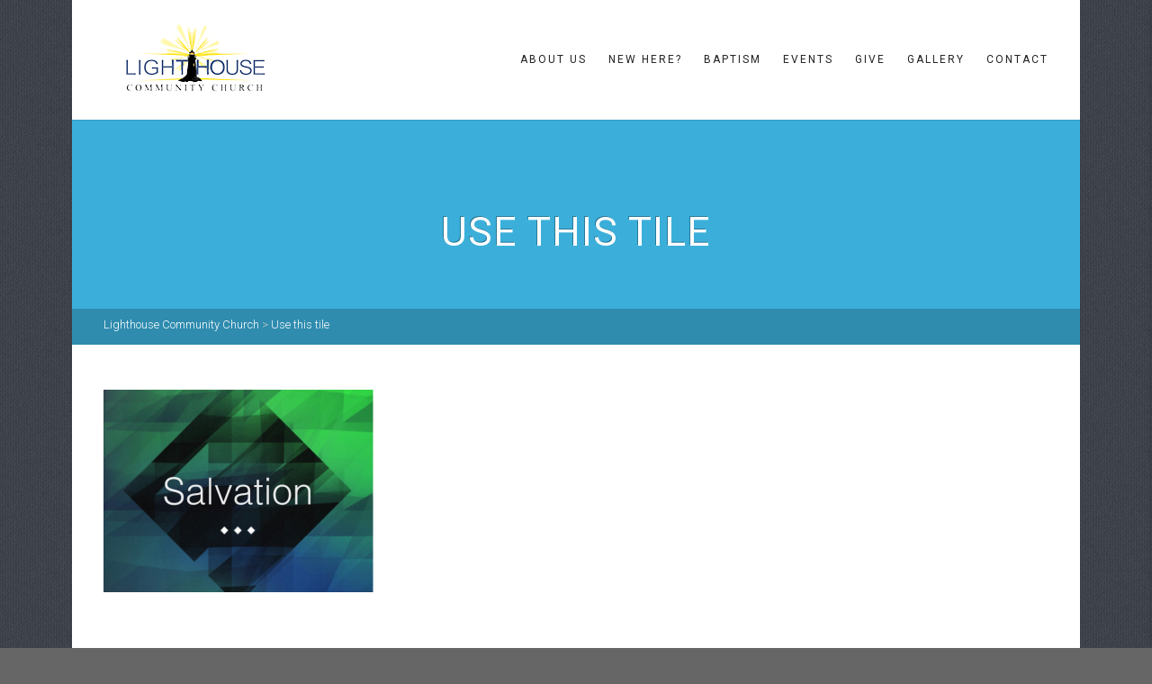

--- FILE ---
content_type: text/html; charset=UTF-8
request_url: https://lhccw.org/light-house-community-church-windsor-ny/use-this-tile/
body_size: 11524
content:
<!DOCTYPE html>
<!--// OPEN HTML //-->
<html lang="en-US" class="no-js">
    <head>
                <!--// SITE META //-->
        <meta charset="UTF-8" />
        <!-- Mobile Specific Metas
        ================================================== -->
                            <meta name="viewport" content="width=device-width, user-scalable=no, initial-scale=1.0, minimum-scale=1.0, maximum-scale=1.0">
                        <meta name="format-detection" content="telephone=no">
                <!--// PINGBACK & FAVICON //-->
        <link rel="pingback" href="https://lhccw.org/xmlrpc.php" />
    	<link rel="shortcut icon" href="https://lhccw.org/wp-content/uploads/2016/03/cropped-WFMClogo-copy.png" />        	<link rel="apple-touch-icon-precomposed" href="https://lhccw.org/wp-content/themes/AdoreChurch/assets/images/apple-iphone.png">        	<link rel="apple-touch-icon-precomposed" sizes="114x114" href="https://lhccw.org/wp-content/themes/AdoreChurch/assets/images/apple-iphone-retina.png">        	<link rel="apple-touch-icon-precomposed" sizes="72x72" href="https://lhccw.org/wp-content/themes/AdoreChurch/assets/images/apple-ipad.png">        	<link rel="apple-touch-icon-precomposed" sizes="144x144" href="https://lhccw.org/wp-content/themes/AdoreChurch/assets/images/apple-ipad-retina.png">        <meta name='robots' content='index, follow, max-image-preview:large, max-snippet:-1, max-video-preview:-1' />
	<style>img:is([sizes="auto" i], [sizes^="auto," i]) { contain-intrinsic-size: 3000px 1500px }</style>
	
	<!-- This site is optimized with the Yoast SEO plugin v20.12 - https://yoast.com/wordpress/plugins/seo/ -->
	<title>Use this tile - Lighthouse Community Church</title><link rel="preload" as="style" href="https://fonts.googleapis.com/css?family=Roboto%3A400%2C700%2C300&#038;display=swap" /><link rel="stylesheet" href="https://fonts.googleapis.com/css?family=Roboto%3A400%2C700%2C300&#038;display=swap" media="print" onload="this.media='all'" /><noscript><link rel="stylesheet" href="https://fonts.googleapis.com/css?family=Roboto%3A400%2C700%2C300&#038;display=swap" /></noscript>
	<link rel="canonical" href="https://lhccw.org/light-house-community-church-windsor-ny/use-this-tile/" />
	<meta property="og:locale" content="en_US" />
	<meta property="og:type" content="article" />
	<meta property="og:title" content="Use this tile - Lighthouse Community Church" />
	<meta property="og:url" content="https://lhccw.org/light-house-community-church-windsor-ny/use-this-tile/" />
	<meta property="og:site_name" content="Lighthouse Community Church" />
	<meta property="og:image" content="https://lhccw.org/light-house-community-church-windsor-ny/use-this-tile" />
	<meta property="og:image:width" content="609" />
	<meta property="og:image:height" content="456" />
	<meta property="og:image:type" content="image/png" />
	<meta name="twitter:card" content="summary_large_image" />
	<script type="application/ld+json" class="yoast-schema-graph">{"@context":"https://schema.org","@graph":[{"@type":"WebPage","@id":"https://lhccw.org/light-house-community-church-windsor-ny/use-this-tile/","url":"https://lhccw.org/light-house-community-church-windsor-ny/use-this-tile/","name":"Use this tile - Lighthouse Community Church","isPartOf":{"@id":"https://lhccw.org/#website"},"primaryImageOfPage":{"@id":"https://lhccw.org/light-house-community-church-windsor-ny/use-this-tile/#primaryimage"},"image":{"@id":"https://lhccw.org/light-house-community-church-windsor-ny/use-this-tile/#primaryimage"},"thumbnailUrl":"https://lhccw.org/wp-content/uploads/2015/01/Use-this-tile.png","datePublished":"2015-10-14T14:12:39+00:00","dateModified":"2015-10-14T14:12:39+00:00","breadcrumb":{"@id":"https://lhccw.org/light-house-community-church-windsor-ny/use-this-tile/#breadcrumb"},"inLanguage":"en-US","potentialAction":[{"@type":"ReadAction","target":["https://lhccw.org/light-house-community-church-windsor-ny/use-this-tile/"]}]},{"@type":"ImageObject","inLanguage":"en-US","@id":"https://lhccw.org/light-house-community-church-windsor-ny/use-this-tile/#primaryimage","url":"https://lhccw.org/wp-content/uploads/2015/01/Use-this-tile.png","contentUrl":"https://lhccw.org/wp-content/uploads/2015/01/Use-this-tile.png","width":609,"height":456},{"@type":"BreadcrumbList","@id":"https://lhccw.org/light-house-community-church-windsor-ny/use-this-tile/#breadcrumb","itemListElement":[{"@type":"ListItem","position":1,"name":"Home","item":"https://lhccw.org/"},{"@type":"ListItem","position":2,"name":"Light House Community Church || Windsor NY","item":"https://lhccw.org/"},{"@type":"ListItem","position":3,"name":"Use this tile"}]},{"@type":"WebSite","@id":"https://lhccw.org/#website","url":"https://lhccw.org/","name":"Lighthouse Community Church","description":"Windsor, NY","potentialAction":[{"@type":"SearchAction","target":{"@type":"EntryPoint","urlTemplate":"https://lhccw.org/?s={search_term_string}"},"query-input":"required name=search_term_string"}],"inLanguage":"en-US"}]}</script>
	<!-- / Yoast SEO plugin. -->


<link rel='dns-prefetch' href='//code.jquery.com' />
<link rel='dns-prefetch' href='//cdnjs.cloudflare.com' />
<link rel='dns-prefetch' href='//maps.google.com' />
<link rel='dns-prefetch' href='//maxcdn.bootstrapcdn.com' />
<link rel='dns-prefetch' href='//fonts.googleapis.com' />
<link href='https://fonts.gstatic.com' crossorigin rel='preconnect' />
<link rel="alternate" type="application/rss+xml" title="Lighthouse Community Church &raquo; Feed" href="https://lhccw.org/feed/" />
<style id='wp-emoji-styles-inline-css' type='text/css'>

	img.wp-smiley, img.emoji {
		display: inline !important;
		border: none !important;
		box-shadow: none !important;
		height: 1em !important;
		width: 1em !important;
		margin: 0 0.07em !important;
		vertical-align: -0.1em !important;
		background: none !important;
		padding: 0 !important;
	}
</style>
<link rel='stylesheet' id='wp-block-library-css' href='https://lhccw.org/wp-includes/css/dist/block-library/style.min.css?ver=6.8.3' type='text/css' media='all' />
<style id='classic-theme-styles-inline-css' type='text/css'>
/*! This file is auto-generated */
.wp-block-button__link{color:#fff;background-color:#32373c;border-radius:9999px;box-shadow:none;text-decoration:none;padding:calc(.667em + 2px) calc(1.333em + 2px);font-size:1.125em}.wp-block-file__button{background:#32373c;color:#fff;text-decoration:none}
</style>
<style id='global-styles-inline-css' type='text/css'>
:root{--wp--preset--aspect-ratio--square: 1;--wp--preset--aspect-ratio--4-3: 4/3;--wp--preset--aspect-ratio--3-4: 3/4;--wp--preset--aspect-ratio--3-2: 3/2;--wp--preset--aspect-ratio--2-3: 2/3;--wp--preset--aspect-ratio--16-9: 16/9;--wp--preset--aspect-ratio--9-16: 9/16;--wp--preset--color--black: #000000;--wp--preset--color--cyan-bluish-gray: #abb8c3;--wp--preset--color--white: #ffffff;--wp--preset--color--pale-pink: #f78da7;--wp--preset--color--vivid-red: #cf2e2e;--wp--preset--color--luminous-vivid-orange: #ff6900;--wp--preset--color--luminous-vivid-amber: #fcb900;--wp--preset--color--light-green-cyan: #7bdcb5;--wp--preset--color--vivid-green-cyan: #00d084;--wp--preset--color--pale-cyan-blue: #8ed1fc;--wp--preset--color--vivid-cyan-blue: #0693e3;--wp--preset--color--vivid-purple: #9b51e0;--wp--preset--gradient--vivid-cyan-blue-to-vivid-purple: linear-gradient(135deg,rgba(6,147,227,1) 0%,rgb(155,81,224) 100%);--wp--preset--gradient--light-green-cyan-to-vivid-green-cyan: linear-gradient(135deg,rgb(122,220,180) 0%,rgb(0,208,130) 100%);--wp--preset--gradient--luminous-vivid-amber-to-luminous-vivid-orange: linear-gradient(135deg,rgba(252,185,0,1) 0%,rgba(255,105,0,1) 100%);--wp--preset--gradient--luminous-vivid-orange-to-vivid-red: linear-gradient(135deg,rgba(255,105,0,1) 0%,rgb(207,46,46) 100%);--wp--preset--gradient--very-light-gray-to-cyan-bluish-gray: linear-gradient(135deg,rgb(238,238,238) 0%,rgb(169,184,195) 100%);--wp--preset--gradient--cool-to-warm-spectrum: linear-gradient(135deg,rgb(74,234,220) 0%,rgb(151,120,209) 20%,rgb(207,42,186) 40%,rgb(238,44,130) 60%,rgb(251,105,98) 80%,rgb(254,248,76) 100%);--wp--preset--gradient--blush-light-purple: linear-gradient(135deg,rgb(255,206,236) 0%,rgb(152,150,240) 100%);--wp--preset--gradient--blush-bordeaux: linear-gradient(135deg,rgb(254,205,165) 0%,rgb(254,45,45) 50%,rgb(107,0,62) 100%);--wp--preset--gradient--luminous-dusk: linear-gradient(135deg,rgb(255,203,112) 0%,rgb(199,81,192) 50%,rgb(65,88,208) 100%);--wp--preset--gradient--pale-ocean: linear-gradient(135deg,rgb(255,245,203) 0%,rgb(182,227,212) 50%,rgb(51,167,181) 100%);--wp--preset--gradient--electric-grass: linear-gradient(135deg,rgb(202,248,128) 0%,rgb(113,206,126) 100%);--wp--preset--gradient--midnight: linear-gradient(135deg,rgb(2,3,129) 0%,rgb(40,116,252) 100%);--wp--preset--font-size--small: 13px;--wp--preset--font-size--medium: 20px;--wp--preset--font-size--large: 36px;--wp--preset--font-size--x-large: 42px;--wp--preset--spacing--20: 0.44rem;--wp--preset--spacing--30: 0.67rem;--wp--preset--spacing--40: 1rem;--wp--preset--spacing--50: 1.5rem;--wp--preset--spacing--60: 2.25rem;--wp--preset--spacing--70: 3.38rem;--wp--preset--spacing--80: 5.06rem;--wp--preset--shadow--natural: 6px 6px 9px rgba(0, 0, 0, 0.2);--wp--preset--shadow--deep: 12px 12px 50px rgba(0, 0, 0, 0.4);--wp--preset--shadow--sharp: 6px 6px 0px rgba(0, 0, 0, 0.2);--wp--preset--shadow--outlined: 6px 6px 0px -3px rgba(255, 255, 255, 1), 6px 6px rgba(0, 0, 0, 1);--wp--preset--shadow--crisp: 6px 6px 0px rgba(0, 0, 0, 1);}:where(.is-layout-flex){gap: 0.5em;}:where(.is-layout-grid){gap: 0.5em;}body .is-layout-flex{display: flex;}.is-layout-flex{flex-wrap: wrap;align-items: center;}.is-layout-flex > :is(*, div){margin: 0;}body .is-layout-grid{display: grid;}.is-layout-grid > :is(*, div){margin: 0;}:where(.wp-block-columns.is-layout-flex){gap: 2em;}:where(.wp-block-columns.is-layout-grid){gap: 2em;}:where(.wp-block-post-template.is-layout-flex){gap: 1.25em;}:where(.wp-block-post-template.is-layout-grid){gap: 1.25em;}.has-black-color{color: var(--wp--preset--color--black) !important;}.has-cyan-bluish-gray-color{color: var(--wp--preset--color--cyan-bluish-gray) !important;}.has-white-color{color: var(--wp--preset--color--white) !important;}.has-pale-pink-color{color: var(--wp--preset--color--pale-pink) !important;}.has-vivid-red-color{color: var(--wp--preset--color--vivid-red) !important;}.has-luminous-vivid-orange-color{color: var(--wp--preset--color--luminous-vivid-orange) !important;}.has-luminous-vivid-amber-color{color: var(--wp--preset--color--luminous-vivid-amber) !important;}.has-light-green-cyan-color{color: var(--wp--preset--color--light-green-cyan) !important;}.has-vivid-green-cyan-color{color: var(--wp--preset--color--vivid-green-cyan) !important;}.has-pale-cyan-blue-color{color: var(--wp--preset--color--pale-cyan-blue) !important;}.has-vivid-cyan-blue-color{color: var(--wp--preset--color--vivid-cyan-blue) !important;}.has-vivid-purple-color{color: var(--wp--preset--color--vivid-purple) !important;}.has-black-background-color{background-color: var(--wp--preset--color--black) !important;}.has-cyan-bluish-gray-background-color{background-color: var(--wp--preset--color--cyan-bluish-gray) !important;}.has-white-background-color{background-color: var(--wp--preset--color--white) !important;}.has-pale-pink-background-color{background-color: var(--wp--preset--color--pale-pink) !important;}.has-vivid-red-background-color{background-color: var(--wp--preset--color--vivid-red) !important;}.has-luminous-vivid-orange-background-color{background-color: var(--wp--preset--color--luminous-vivid-orange) !important;}.has-luminous-vivid-amber-background-color{background-color: var(--wp--preset--color--luminous-vivid-amber) !important;}.has-light-green-cyan-background-color{background-color: var(--wp--preset--color--light-green-cyan) !important;}.has-vivid-green-cyan-background-color{background-color: var(--wp--preset--color--vivid-green-cyan) !important;}.has-pale-cyan-blue-background-color{background-color: var(--wp--preset--color--pale-cyan-blue) !important;}.has-vivid-cyan-blue-background-color{background-color: var(--wp--preset--color--vivid-cyan-blue) !important;}.has-vivid-purple-background-color{background-color: var(--wp--preset--color--vivid-purple) !important;}.has-black-border-color{border-color: var(--wp--preset--color--black) !important;}.has-cyan-bluish-gray-border-color{border-color: var(--wp--preset--color--cyan-bluish-gray) !important;}.has-white-border-color{border-color: var(--wp--preset--color--white) !important;}.has-pale-pink-border-color{border-color: var(--wp--preset--color--pale-pink) !important;}.has-vivid-red-border-color{border-color: var(--wp--preset--color--vivid-red) !important;}.has-luminous-vivid-orange-border-color{border-color: var(--wp--preset--color--luminous-vivid-orange) !important;}.has-luminous-vivid-amber-border-color{border-color: var(--wp--preset--color--luminous-vivid-amber) !important;}.has-light-green-cyan-border-color{border-color: var(--wp--preset--color--light-green-cyan) !important;}.has-vivid-green-cyan-border-color{border-color: var(--wp--preset--color--vivid-green-cyan) !important;}.has-pale-cyan-blue-border-color{border-color: var(--wp--preset--color--pale-cyan-blue) !important;}.has-vivid-cyan-blue-border-color{border-color: var(--wp--preset--color--vivid-cyan-blue) !important;}.has-vivid-purple-border-color{border-color: var(--wp--preset--color--vivid-purple) !important;}.has-vivid-cyan-blue-to-vivid-purple-gradient-background{background: var(--wp--preset--gradient--vivid-cyan-blue-to-vivid-purple) !important;}.has-light-green-cyan-to-vivid-green-cyan-gradient-background{background: var(--wp--preset--gradient--light-green-cyan-to-vivid-green-cyan) !important;}.has-luminous-vivid-amber-to-luminous-vivid-orange-gradient-background{background: var(--wp--preset--gradient--luminous-vivid-amber-to-luminous-vivid-orange) !important;}.has-luminous-vivid-orange-to-vivid-red-gradient-background{background: var(--wp--preset--gradient--luminous-vivid-orange-to-vivid-red) !important;}.has-very-light-gray-to-cyan-bluish-gray-gradient-background{background: var(--wp--preset--gradient--very-light-gray-to-cyan-bluish-gray) !important;}.has-cool-to-warm-spectrum-gradient-background{background: var(--wp--preset--gradient--cool-to-warm-spectrum) !important;}.has-blush-light-purple-gradient-background{background: var(--wp--preset--gradient--blush-light-purple) !important;}.has-blush-bordeaux-gradient-background{background: var(--wp--preset--gradient--blush-bordeaux) !important;}.has-luminous-dusk-gradient-background{background: var(--wp--preset--gradient--luminous-dusk) !important;}.has-pale-ocean-gradient-background{background: var(--wp--preset--gradient--pale-ocean) !important;}.has-electric-grass-gradient-background{background: var(--wp--preset--gradient--electric-grass) !important;}.has-midnight-gradient-background{background: var(--wp--preset--gradient--midnight) !important;}.has-small-font-size{font-size: var(--wp--preset--font-size--small) !important;}.has-medium-font-size{font-size: var(--wp--preset--font-size--medium) !important;}.has-large-font-size{font-size: var(--wp--preset--font-size--large) !important;}.has-x-large-font-size{font-size: var(--wp--preset--font-size--x-large) !important;}
:where(.wp-block-post-template.is-layout-flex){gap: 1.25em;}:where(.wp-block-post-template.is-layout-grid){gap: 1.25em;}
:where(.wp-block-columns.is-layout-flex){gap: 2em;}:where(.wp-block-columns.is-layout-grid){gap: 2em;}
:root :where(.wp-block-pullquote){font-size: 1.5em;line-height: 1.6;}
</style>
<link rel='stylesheet' id='rs-plugin-settings-css' href='https://lhccw.org/wp-content/plugins/revslider/public/assets/css/rs6.css?ver=6.3.1' type='text/css' media='all' />
<style id='rs-plugin-settings-inline-css' type='text/css'>
.tp-caption a{color:#ff7302;text-shadow:none;-webkit-transition:all 0.2s ease-out;-moz-transition:all 0.2s ease-out;-o-transition:all 0.2s ease-out;-ms-transition:all 0.2s ease-out}.tp-caption a:hover{color:#ffa902}
</style>
<link rel='stylesheet' id='facebook-custom-style-css' href='https://lhccw.org/wp-content/plugins/wp-facebook-live-video/inc/style.css?ver=6.8.3' type='text/css' media='all' />
<link rel='stylesheet' id='font-awesome-icons-css' href='https://maxcdn.bootstrapcdn.com/font-awesome/4.6.3/css/font-awesome.min.css?ver=6.8.3' type='text/css' media='all' />
<style id='akismet-widget-style-inline-css' type='text/css'>

			.a-stats {
				--akismet-color-mid-green: #357b49;
				--akismet-color-white: #fff;
				--akismet-color-light-grey: #f6f7f7;

				max-width: 350px;
				width: auto;
			}

			.a-stats * {
				all: unset;
				box-sizing: border-box;
			}

			.a-stats strong {
				font-weight: 600;
			}

			.a-stats a.a-stats__link,
			.a-stats a.a-stats__link:visited,
			.a-stats a.a-stats__link:active {
				background: var(--akismet-color-mid-green);
				border: none;
				box-shadow: none;
				border-radius: 8px;
				color: var(--akismet-color-white);
				cursor: pointer;
				display: block;
				font-family: -apple-system, BlinkMacSystemFont, 'Segoe UI', 'Roboto', 'Oxygen-Sans', 'Ubuntu', 'Cantarell', 'Helvetica Neue', sans-serif;
				font-weight: 500;
				padding: 12px;
				text-align: center;
				text-decoration: none;
				transition: all 0.2s ease;
			}

			/* Extra specificity to deal with TwentyTwentyOne focus style */
			.widget .a-stats a.a-stats__link:focus {
				background: var(--akismet-color-mid-green);
				color: var(--akismet-color-white);
				text-decoration: none;
			}

			.a-stats a.a-stats__link:hover {
				filter: brightness(110%);
				box-shadow: 0 4px 12px rgba(0, 0, 0, 0.06), 0 0 2px rgba(0, 0, 0, 0.16);
			}

			.a-stats .count {
				color: var(--akismet-color-white);
				display: block;
				font-size: 1.5em;
				line-height: 1.4;
				padding: 0 13px;
				white-space: nowrap;
			}
		
</style>
<link rel='stylesheet' id='imic_bootstrap-css' href='https://lhccw.org/wp-content/themes/AdoreChurch/assets/css/bootstrap.css?ver=2.7' type='text/css' media='all' />
<link rel='stylesheet' id='imic_bootstrap_theme-css' href='https://lhccw.org/wp-content/themes/AdoreChurch/assets/css/bootstrap-theme.css?ver=2.7' type='text/css' media='all' />
<link rel='stylesheet' id='fontawesome-css' href='https://lhccw.org/wp-content/themes/AdoreChurch/assets/css/font-awesome.min.css?ver=2.7' type='text/css' media='all' />
<link rel='stylesheet' id='fontawesome-shims-css' href='https://lhccw.org/wp-content/themes/AdoreChurch/assets/css/font-awesome-v4-shims.css?ver=2.7' type='text/css' media='all' />
<link rel='stylesheet' id='imic_animations-css' href='https://lhccw.org/wp-content/themes/AdoreChurch/assets/css/animations.css?ver=2.7' type='text/css' media='all' />
<link rel='stylesheet' id='imic_lineicons-css' href='https://lhccw.org/wp-content/themes/AdoreChurch/assets/css/line-icons.min.css?ver=2.7' type='text/css' media='all' />
<link rel='stylesheet' id='imic_main-css' href='https://lhccw.org/wp-content/themes/AdoreChurch/style.css?ver=2.7' type='text/css' media='all' />

<link rel='stylesheet' id='imic_prettyPhoto-css' href='https://lhccw.org/wp-content/themes/AdoreChurch/assets/vendor/prettyphoto/css/prettyPhoto.css?ver=2.7' type='text/css' media='all' />
<link rel='stylesheet' id='imic_mediaelement-css' href='https://lhccw.org/wp-content/themes/AdoreChurch/assets/vendor/mediaelement/mediaelementplayer.css?ver=2.7' type='text/css' media='all' />
<link rel='stylesheet' id='imic_colors-css' href='https://lhccw.org/wp-content/themes/AdoreChurch/assets/colors/color1.css?ver=2.7' type='text/css' media='all' />
<script type="text/javascript" src="https://lhccw.org/wp-includes/js/jquery/jquery.min.js?ver=3.7.1" id="jquery-core-js"></script>
<script type="text/javascript" src="https://lhccw.org/wp-includes/js/jquery/jquery-migrate.min.js?ver=3.4.1" id="jquery-migrate-js"></script>
<script type="text/javascript" src="https://lhccw.org/wp-content/plugins/revslider/public/assets/js/rbtools.min.js?ver=6.3.1" id="tp-tools-js"></script>
<script type="text/javascript" src="https://lhccw.org/wp-content/plugins/revslider/public/assets/js/rs6.min.js?ver=6.3.1" id="revmin-js"></script>
<script type="text/javascript" src="https://code.jquery.com/ui/1.12.1/jquery-ui.min.js?ver=1.12.1" id="jquery-ui-js"></script>
<script type="text/javascript" src="https://cdnjs.cloudflare.com/ajax/libs/jquery-timeago/1.5.3/jquery.timeago.min.js?ver=6.8.3" id="timeago-js"></script>
<script type="text/javascript" src="https://lhccw.org/wp-content/themes/AdoreChurch/assets/vendor/fullcalendar/lib/moment.min.js?ver=2.7" id="imic_calender_updated-js"></script>
<link rel="https://api.w.org/" href="https://lhccw.org/wp-json/" /><link rel="alternate" title="JSON" type="application/json" href="https://lhccw.org/wp-json/wp/v2/media/624" /><link rel="EditURI" type="application/rsd+xml" title="RSD" href="https://lhccw.org/xmlrpc.php?rsd" />
<meta name="generator" content="WordPress 6.8.3" />
<link rel='shortlink' href='https://lhccw.org/?p=624' />
<link rel="alternate" title="oEmbed (JSON)" type="application/json+oembed" href="https://lhccw.org/wp-json/oembed/1.0/embed?url=https%3A%2F%2Flhccw.org%2Flight-house-community-church-windsor-ny%2Fuse-this-tile%2F" />
<link rel="alternate" title="oEmbed (XML)" type="text/xml+oembed" href="https://lhccw.org/wp-json/oembed/1.0/embed?url=https%3A%2F%2Flhccw.org%2Flight-house-community-church-windsor-ny%2Fuse-this-tile%2F&#038;format=xml" />
<script>                                    </script><style type="text/css">
.site-logo img{height:100px;}
		.site-header.sticky-header .site-logo img{height:50px;}
		.main-navigation > ul > li > a{line-height:133px;}
		.search-module-opened, .cart-module-opened{top:133px;}
		.search-module-trigger, .cart-module-trigger{line-height:133px;}
		.header-style2 .body{padding-top:133px;}
		.header-style2 .main-navigation > ul > li ul, .header-style4 .main-navigation > ul > li ul, .header-style5 .main-navigation > ul > li ul{top:140px;}
		@media only screen and (max-width: 767px) {.header-style4 .body{padding-top:133px;}}
		#menu-toggle{line-height:133px;}
		@media only screen and (max-width: 992px) {.main-navigation{top:133px;}.header-style4 .main-navigation{top:133px;}}
		@media only screen and (max-width: 767px) {.header-style5 .body{padding-top:133px;}}
		
		.site-header.sticky-header{height:80px;}
		.sticky-header .main-navigation > ul > li > a{line-height:80px;}
		.sticky-header .search-module-opened, .sticky-header .cart-module-opened{top:80px;}
		.sticky-header .search-module-trigger, .sticky-header .cart-module-trigger{line-height:80px;}
		.site-header.sticky-header{height:80px;}
		.header-style4 .body{padding-top:152px;}
		.header-style2 .sticky-header .main-navigation > ul > li ul, .header-style4 .sticky-header .main-navigation > ul > li ul, .header-style5 .sticky-header .main-navigation > ul > li ul{top:88px;}
		.sticky-header .main-navigation > ul > li > a{line-height:80px;}
		.sticky-header #menu-toggle{line-height:80px;}
		@media only screen and (max-width: 992px) {.sticky-header .main-navigation{top:80px;}}
		.sticky-header .site-logo .text-logo{margin-top:25px;}
		.header-style2 .sticky-header .main-navigation > ul > li ul, .header-style4 .sticky-header .main-navigation > ul > li ul, .header-style5 .sticky-header .main-navigation > ul > li ul{top:88px;}
		.search-module-trigger, .cart-module-trigger{color:;}
		.search-module-trigger:hover, .cart-module-trigger:hover{color:;}
		.search-module-trigger:active, .cart-module-trigger:active{color:;}
		.sticky-header .search-module-trigger, .sticky-header .cart-module-trigger{color:;}
		.sticky-header .search-module-trigger:hover, .sticky-header .cart-module-trigger:hover{color:;}
		.sticky-header .search-module-trigger:active, .sticky-header .cart-module-trigger:active{color:;}
		@media only screen and (max-width: 767px) {.header-style3 .site-header{position:relative;} .header-style3 .body{padding-top:0; }}
		@media (min-width:1200px){.container{width:1080pxpx;}}
		body.boxed .body{max-width:1120px}
		@media (min-width: 1200px) {body.boxed .body .site-header, body.boxed .body .topbar{width:1120px;}}
		.header-style5 .site-header, .lead-content-wrapper{width:1150px; margin-left: -575px;}.page-header, .hero-slider.flexslider, .hero-slider.flexslider ul.slides li{height:250px}
/*========== User Custom CSS Styles ==========*/
                    #header{
margin: 0 auto;
}                </style>
<meta name="generator" content="Powered by Visual Composer - drag and drop page builder for WordPress."/>
<!--[if lte IE 9]><link rel="stylesheet" type="text/css" href="https://lhccw.org/wp-content/plugins/js_composer/assets/css/vc_lte_ie9.min.css" media="screen"><![endif]--><!--[if IE  8]><link rel="stylesheet" type="text/css" href="https://lhccw.org/wp-content/plugins/js_composer/assets/css/vc-ie8.min.css" media="screen"><![endif]--><meta name="generator" content="Powered by Slider Revolution 6.3.1 - responsive, Mobile-Friendly Slider Plugin for WordPress with comfortable drag and drop interface." />
<link rel="icon" href="https://lhccw.org/wp-content/uploads/2016/03/cropped-WFMClogo-copy-32x32.png" sizes="32x32" />
<link rel="icon" href="https://lhccw.org/wp-content/uploads/2016/03/cropped-WFMClogo-copy-192x192.png" sizes="192x192" />
<link rel="apple-touch-icon" href="https://lhccw.org/wp-content/uploads/2016/03/cropped-WFMClogo-copy-180x180.png" />
<meta name="msapplication-TileImage" content="https://lhccw.org/wp-content/uploads/2016/03/cropped-WFMClogo-copy-270x270.png" />
<script type="text/javascript">function setREVStartSize(e){
			//window.requestAnimationFrame(function() {				 
				window.RSIW = window.RSIW===undefined ? window.innerWidth : window.RSIW;	
				window.RSIH = window.RSIH===undefined ? window.innerHeight : window.RSIH;	
				try {								
					var pw = document.getElementById(e.c).parentNode.offsetWidth,
						newh;
					pw = pw===0 || isNaN(pw) ? window.RSIW : pw;
					e.tabw = e.tabw===undefined ? 0 : parseInt(e.tabw);
					e.thumbw = e.thumbw===undefined ? 0 : parseInt(e.thumbw);
					e.tabh = e.tabh===undefined ? 0 : parseInt(e.tabh);
					e.thumbh = e.thumbh===undefined ? 0 : parseInt(e.thumbh);
					e.tabhide = e.tabhide===undefined ? 0 : parseInt(e.tabhide);
					e.thumbhide = e.thumbhide===undefined ? 0 : parseInt(e.thumbhide);
					e.mh = e.mh===undefined || e.mh=="" || e.mh==="auto" ? 0 : parseInt(e.mh,0);		
					if(e.layout==="fullscreen" || e.l==="fullscreen") 						
						newh = Math.max(e.mh,window.RSIH);					
					else{					
						e.gw = Array.isArray(e.gw) ? e.gw : [e.gw];
						for (var i in e.rl) if (e.gw[i]===undefined || e.gw[i]===0) e.gw[i] = e.gw[i-1];					
						e.gh = e.el===undefined || e.el==="" || (Array.isArray(e.el) && e.el.length==0)? e.gh : e.el;
						e.gh = Array.isArray(e.gh) ? e.gh : [e.gh];
						for (var i in e.rl) if (e.gh[i]===undefined || e.gh[i]===0) e.gh[i] = e.gh[i-1];
											
						var nl = new Array(e.rl.length),
							ix = 0,						
							sl;					
						e.tabw = e.tabhide>=pw ? 0 : e.tabw;
						e.thumbw = e.thumbhide>=pw ? 0 : e.thumbw;
						e.tabh = e.tabhide>=pw ? 0 : e.tabh;
						e.thumbh = e.thumbhide>=pw ? 0 : e.thumbh;					
						for (var i in e.rl) nl[i] = e.rl[i]<window.RSIW ? 0 : e.rl[i];
						sl = nl[0];									
						for (var i in nl) if (sl>nl[i] && nl[i]>0) { sl = nl[i]; ix=i;}															
						var m = pw>(e.gw[ix]+e.tabw+e.thumbw) ? 1 : (pw-(e.tabw+e.thumbw)) / (e.gw[ix]);					
						newh =  (e.gh[ix] * m) + (e.tabh + e.thumbh);
					}				
					if(window.rs_init_css===undefined) window.rs_init_css = document.head.appendChild(document.createElement("style"));					
					document.getElementById(e.c).height = newh+"px";
					window.rs_init_css.innerHTML += "#"+e.c+"_wrapper { height: "+newh+"px }";				
				} catch(e){
					console.log("Failure at Presize of Slider:" + e)
				}					   
			//});
		  };</script>
<style type="text/css" title="dynamic-css" class="options-output">.content{padding-top:50px;padding-bottom:50px;}.site-header.sticky-header, .header-style2 .site-header.sticky-header, .header-style3 .site-header.sticky-header, .header-style4 .site-header.sticky-header, .header-style5 .site-header.sticky-header{background:rgba(255,255,255,0.9);}.body .site-logo h1 a{color:#000000;}.body .site-logo .logo-icon{border-color:#000000;}.site-logo h1 a{opacity: 1;visibility: visible;-webkit-transition: opacity 0.24s ease-in-out;-moz-transition: opacity 0.24s ease-in-out;transition: opacity 0.24s ease-in-out;}.wf-loading .site-logo h1 a,{opacity: 0;}.ie.wf-loading .site-logo h1 a,{visibility: hidden;}.sticky-header .site-logo h1 a{color:#222222;}.sticky-header .site-logo .logo-icon{border-color:#222222;}.main-navigation > ul > li > a{opacity: 1;visibility: visible;-webkit-transition: opacity 0.24s ease-in-out;-moz-transition: opacity 0.24s ease-in-out;transition: opacity 0.24s ease-in-out;}.wf-loading .main-navigation > ul > li > a,{opacity: 0;}.ie.wf-loading .main-navigation > ul > li > a,{visibility: hidden;}.main-navigation > ul > li ul{background-color:#ffffff;}.main-navigation > ul > li ul:before{border-bottom-color:#ffffff;}.main-navigation > ul > li ul li ul:before{border-right-color:#ffffff;}.main-navigation > ul > li > ul li > a{border-bottom:1px solid #f8f7f3;}.main-navigation > ul > li > ul li > a{opacity: 1;visibility: visible;-webkit-transition: opacity 0.24s ease-in-out;-moz-transition: opacity 0.24s ease-in-out;transition: opacity 0.24s ease-in-out;}.wf-loading .main-navigation > ul > li > ul li > a,{opacity: 0;}.ie.wf-loading .main-navigation > ul > li > ul li > a,{visibility: hidden;}.main-navigation .megamenu-container .megamenu-sub-title{opacity: 1;visibility: visible;-webkit-transition: opacity 0.24s ease-in-out;-moz-transition: opacity 0.24s ease-in-out;transition: opacity 0.24s ease-in-out;}.wf-loading .main-navigation .megamenu-container .megamenu-sub-title,{opacity: 0;}.ie.wf-loading .main-navigation .megamenu-container .megamenu-sub-title,{visibility: hidden;}.site-footer{background-color:#F8F8F8;}.site-footer{padding-top:40px;padding-bottom:40px;}.site-footer{border-bottom:1px solid #EFEFEF;}.quick-info{background-color:#FFFFFF;}.quick-info{padding-top:25px;padding-right:0;padding-bottom:20px;padding-left:0;}.quick-info{border-top:1px solid #E4E4E3;border-bottom:1px solid #E4E4E3;border-left:1px solid #E4E4E3;border-right:1px solid #E4E4E3;}body{opacity: 1;visibility: visible;-webkit-transition: opacity 0.24s ease-in-out;-moz-transition: opacity 0.24s ease-in-out;transition: opacity 0.24s ease-in-out;}.wf-loading body,{opacity: 0;}.ie.wf-loading body,{visibility: hidden;}h1{opacity: 1;visibility: visible;-webkit-transition: opacity 0.24s ease-in-out;-moz-transition: opacity 0.24s ease-in-out;transition: opacity 0.24s ease-in-out;}.wf-loading h1,{opacity: 0;}.ie.wf-loading h1,{visibility: hidden;}h2{opacity: 1;visibility: visible;-webkit-transition: opacity 0.24s ease-in-out;-moz-transition: opacity 0.24s ease-in-out;transition: opacity 0.24s ease-in-out;}.wf-loading h2,{opacity: 0;}.ie.wf-loading h2,{visibility: hidden;}h3{opacity: 1;visibility: visible;-webkit-transition: opacity 0.24s ease-in-out;-moz-transition: opacity 0.24s ease-in-out;transition: opacity 0.24s ease-in-out;}.wf-loading h3,{opacity: 0;}.ie.wf-loading h3,{visibility: hidden;}h4{opacity: 1;visibility: visible;-webkit-transition: opacity 0.24s ease-in-out;-moz-transition: opacity 0.24s ease-in-out;transition: opacity 0.24s ease-in-out;}.wf-loading h4,{opacity: 0;}.ie.wf-loading h4,{visibility: hidden;}h5{opacity: 1;visibility: visible;-webkit-transition: opacity 0.24s ease-in-out;-moz-transition: opacity 0.24s ease-in-out;transition: opacity 0.24s ease-in-out;}.wf-loading h5,{opacity: 0;}.ie.wf-loading h5,{visibility: hidden;}h6{opacity: 1;visibility: visible;-webkit-transition: opacity 0.24s ease-in-out;-moz-transition: opacity 0.24s ease-in-out;transition: opacity 0.24s ease-in-out;}.wf-loading h6,{opacity: 0;}.ie.wf-loading h6,{visibility: hidden;}.page-header h2{opacity: 1;visibility: visible;-webkit-transition: opacity 0.24s ease-in-out;-moz-transition: opacity 0.24s ease-in-out;transition: opacity 0.24s ease-in-out;}.wf-loading .page-header h2,{opacity: 0;}.ie.wf-loading .page-header h2,{visibility: hidden;}.page-header .subtitle{opacity: 1;visibility: visible;-webkit-transition: opacity 0.24s ease-in-out;-moz-transition: opacity 0.24s ease-in-out;transition: opacity 0.24s ease-in-out;}.wf-loading .page-header .subtitle,{opacity: 0;}.ie.wf-loading .page-header .subtitle,{visibility: hidden;}</style><noscript><style type="text/css"> .wpb_animate_when_almost_visible { opacity: 1; }</style></noscript>    </head>
    <!--// CLOSE HEAD //-->
<body class="attachment wp-singular attachment-template-default attachmentid-624 attachment-png wp-theme-AdoreChurch boxed header-style2 footer-dark wpb-js-composer js-comp-ver-4.11.2.1 vc_responsive" style="background-image:url(https://lhccw.org/wp-content/themes/AdoreChurch/assets/images/patterns/pt3.png); background-repeat:repeat; background-size:auto;">
<div class="body"> 
	<!-- Start Site Header -->
	<header class="site-header">
    	<div class="container for-navi">
        	<div class="site-logo">
            <h1>
                <a href="https://lhccw.org" title="Logo">
                	<div class="nsticky-logo">
					<img src="https://lhccw.org/wp-content/uploads/2017/10/LCC.png" alt="Logo" class="default-logo">
											<img src="https://lhccw.org/wp-content/uploads/2017/10/LCC.png" alt="Logo" class="retina-logo" width="" height="">
                                            </div>
                                     </a>
            </h1>
            </div>
            
                                            <!-- Main Navigation -->
            <nav class="main-navigation" role="navigation"><ul id="menu-main-menu" class="sf-menu"><li  class="menu-item-397 menu-item menu-item-type-custom menu-item-object-custom menu-item-has-children "><a>About Us<span class="nav-line"></span></a>
<ul class="sub-menu">
	<li  class="menu-item-646 menu-item menu-item-type-post_type menu-item-object-page "><a href="https://lhccw.org/staff/">Our Staff</a>	<li  class="menu-item-729 menu-item menu-item-type-post_type menu-item-object-page "><a href="https://lhccw.org/who-we-are/">Who We Are</a>	<li  class="menu-item-497 menu-item menu-item-type-post_type menu-item-object-page "><a href="https://lhccw.org/what-we-believe/">What We Believe</a>	<li  class="menu-item-556 menu-item menu-item-type-post_type menu-item-object-page "><a href="https://lhccw.org/our-history/">Salvation</a></ul>
<li  class="menu-item-427 menu-item menu-item-type-post_type menu-item-object-page "><a href="https://lhccw.org/im-new-here/">New Here?<span class="nav-line"></span></a><li  class="menu-item-717 menu-item menu-item-type-post_type menu-item-object-page "><a href="https://lhccw.org/baptism/">Baptism<span class="nav-line"></span></a><li  class="menu-item-409 menu-item menu-item-type-custom menu-item-object-custom menu-item-has-children "><a>Events<span class="nav-line"></span></a>
<ul class="sub-menu">
	<li  class="menu-item-449 menu-item menu-item-type-post_type menu-item-object-page "><a href="https://lhccw.org/events-calendar/">Calendar</a></ul>
<li  class="menu-item-751 menu-item menu-item-type-post_type menu-item-object-page "><a href="https://lhccw.org/online-giving/">Give<span class="nav-line"></span></a><li  class="menu-item-716 menu-item menu-item-type-post_type menu-item-object-page "><a href="https://lhccw.org/704-2/">Gallery<span class="nav-line"></span></a><li  class="menu-item-460 menu-item menu-item-type-post_type menu-item-object-page "><a href="https://lhccw.org/contact/">Contact<span class="nav-line"></span></a></ul></nav>            <a href="#" class="visible-sm visible-xs" id="menu-toggle"><i class="fa fa-bars"></i></a>
    	</div>
	</header>
	
		<div class="page-header parallax clearfix" style="background-image:url(); background-color:; height:px;">
        <div class="title-subtitle-holder">
        	<div class="title-subtitle-holder-inner">
                        		<h2>Use this tile</h2>
            		        </div>
        </div>    </div>    <!-- End Page Header -->    <!-- Breadcrumbs -->
    <div class="lgray-bg breadcrumb-cont">
    	<div class="container">
        
          	<ol class="breadcrumb">
            	<!-- Breadcrumb NavXT 7.2.0 -->
<span property="itemListElement" typeof="ListItem"><a property="item" typeof="WebPage" title="Go to Lighthouse Community Church." href="https://lhccw.org" class="home" ><span property="name">Lighthouse Community Church</span></a><meta property="position" content="1"></span> &gt; <span property="itemListElement" typeof="ListItem"><span property="name" class="post post-attachment current-item">Use this tile</span><meta property="url" content="https://lhccw.org/light-house-community-church-windsor-ny/use-this-tile/"><meta property="position" content="2"></span>          	</ol>
		
        </div>
    </div>
<!-- Start Body Content -->
  	<div class="main" role="main">
    	<div id="content" class="content full">
        	<div class="container">
            <div class="row">
            <div class="col-md-12" id="content-col">
            <div class="post-content"><p class="attachment"><a href='https://lhccw.org/wp-content/uploads/2015/01/Use-this-tile.png'><img fetchpriority="high" decoding="async" width="300" height="225" src="https://lhccw.org/wp-content/uploads/2015/01/Use-this-tile-300x225.png" class="attachment-medium size-medium" alt="" srcset="https://lhccw.org/wp-content/uploads/2015/01/Use-this-tile-300x225.png 300w, https://lhccw.org/wp-content/uploads/2015/01/Use-this-tile.png 609w" sizes="(max-width: 300px) 100vw, 300px" /></a></p>
</div><div class="clearfix"></div>                </div>
                            </div>
           	</div>
     	</div>
 	</div>
<!-- Start site footer -->
<footer class="site-footer">
       	<div class="container">
    		<div class="site-footer-top">
                        	<div class="row">
                	<div class="col-md-6 col-sm-6 widget footer-widget widget_text"><h4 class="widgettitle">Our Mission </h4>			<div class="textwidget"><h2>
<p style="color:white"> To glorify God by being witnesses for Jesus in the world</h2></p>
</div>
		</div>            		</div>
           	        		<!-- Quick Info -->
        		<div class="quick-info">
                    <div class="row">
                    <div class="col-md-9">
                        <div class="col-md-4 " >
<h4 class=""><i class="fa fa-clock-o"></i>  Service Times</h4>
<p class="">Sundays @ 10:00AM
</p>
</div>
<div class="col-md-4 " ><h4 class=""><i class="fa fa-map-marker"></i>  Our Location</h4><p class=""><strong>103 Main Street, Windsor, NY 13865</strong>
</p></div>
<div class="col-md-4 " ><h4 class=""><i class="fa fa-envelope"></i>  Contact Info</h4><p class="">
(607) 231-0712<p class=""></p>lighthouseccw@gmail.com </p></div>                        </div>
                                                <div class="col-md-3">
                            <h4><i class="fa fa-clock-o"></i> Socialize with us</h4>
                            <ul class="social-icons-colored inversed">
                                <li class="facebook"><a href="https://www.facebook.com/lighthouseccw/" target="_blank"><i class="fab fa-facebook-f"></i></a></li><li class="twitter"><a href="https://twitter.com/Windsor_fmc" target="_blank"><i class="fab fa-twitter"></i></a></li><li class="youtube"><a href="https://www.youtube.com/channel/UCrik2ed1vAJR3ZkTci46_hw" target="_blank"><i class="fab fa-youtube"></i></a></li><li class="instagram"><a href="https://www.instagram.com/windsorfreemc/" target="_blank"><i class="fab fa-instagram"></i></a></li>                            </ul>
                        </div>
                                            </div>
            	</div>
                                </div>
        		<div class="site-footer-bottom">
            		<div class="row">
                                    		<div class="col-md-6 col-sm-6 copyrights-coll">
        					All Rights Reserved            			</div>
                                        		<div class="col-md-6 col-sm-6 copyrights-colr">
        					<nav class="footer-nav" role="navigation">
                        		<ul id="menu-footer-menu" class=""><li id="menu-item-416" class="menu-item menu-item-type-post_type menu-item-object-page menu-item-home menu-item-416"><a href="https://lhccw.org/">Home</a></li>
<li id="menu-item-450" class="menu-item menu-item-type-post_type menu-item-object-page menu-item-450"><a href="https://lhccw.org/contact/">Contact</a></li>
<li id="menu-item-417" class="menu-item menu-item-type-post_type menu-item-object-page menu-item-417"><a href="https://lhccw.org/im-new-here/">New Here</a></li>
</ul>                        	</nav>
            			</div>
                                           	</div>
               	</div>
           	</div>
        </div>
    </footer>
    <!-- End site footer -->
    <a id="back-to-top"><i class="fa fa-angle-double-up"></i></a>  
</div>
<!-- Event Directions Popup -->
<div class="quick-info-overlay">
	<div class="quick-info-overlay-left accent-bg">
        <a href="#" class="btn-close"><i class="icon-delete"></i></a>
    	<div class="event-info">
    		<h3 class="event-title"> </h3>
      		<div class="event-address"></div>
            <a href="" class="btn btn-default btn-transparent btn-permalink">Full details</a>
            <a href="" class="btn btn-default btn-transparent btn-permalink event-directions-link" target="_blank">Get Directions</a>
        </div>
    </div>
	<div class="quick-info-overlay-right">
      	<div id="event-directions"></div>
    </div>
</div>
<!-- Event Contact Modal Window -->
<div class="modal fade" id="Econtact" tabindex="-1" data-backdrop="static" role="dialog" aria-labelledby="Econtact" aria-hidden="true">
  <div class="modal-dialog">
    <div class="modal-content">
      <div class="modal-header">
        <button type="button" class="close" data-dismiss="modal" aria-hidden="true">&times;</button>
        <h4 class="modal-title" id="myModalLabel">Contact Event Manager <span class="accent-color"></span></h4>
      </div>
      <div class="modal-body">
        <form id="contact-manager-form" class="paypal-submit-form" method="post">
            <div class="row">
                <div class="col-md-6">
                    <input id="username1" type="text" name="username1" class="form-control" placeholder="First name (Required)">
                </div>
                <div class="col-md-6">
                    <input id="lastname1" type="text" name="lastname1" class="form-control" placeholder="Last name">
                </div>
            </div>
            <div class="row">
                <div class="col-md-6">
                    <input id="email1" type="text" name="email1" class="form-control" placeholder="Your email (Required)">
                </div>
                <div class="col-md-6">
                    <input id="phone1" type="text" name="phone1" class="form-control" placeholder="Your phone">
                </div>
            </div>
            <div class="row">
                <div class="col-md-12">
                    <textarea id="notes1" name="notes1" rows="3" cols="5" class="form-control" placeholder="Additional notes"></textarea>
                </div>
            </div>
            <input id="contact-manager" type="button" name="donate" class="btn btn-primary btn-lg btn-block" value="Contact Now">
            <div class="message"></div>
        </form>
      </div>
      <div class="modal-footer">
        <p class="small short"></p>
      </div>
    </div>
  </div>
</div>
<!-- Event Register Tickets -->
<div class="ticket-booking-wrapper">
    <a href="#" class="ticket-booking-close label-danger"><i class="icon icon-delete"></i></a>
    <div class="ticket-booking">
        <div class="container">
            <div class="row">
                <div class="col-md-3">
                    <h3 id="ticket-msg">
                                        <strong>Book your</strong> 
                    <span>tickets</span>
                                        </h3>
                    <div id="multi-info-btn"><a style="display:none;" class="btn btn-sm btn-default" href="javascript:void(0);" id="edit-details"><i class="fa fa-arrow-left"></i> Update Personal Details</a>
                                        </div>
                </div>
                <div class="col-md-9">
                    <div class="event-ticket ticket-form">
                    <div class="user-details">
                <form id="user-event-info" class="register-info-event" method="post">
            <div class="row">
                <div class="col-md-6">
                    <input id="username" type="text" name="fname" class="form-control" placeholder="First name (Required)">
                </div>
                <div class="col-md-6">
                    <input id="lastname" type="text" name="lname" class="form-control" placeholder="Last name">
                    <span style="display:none;" class="ticket-col" id="form-event-date"></span>
                </div>
            </div>
            <div class="row">
                <div class="col-md-6">
                    <input id="email" type="text" name="email" class="form-control" placeholder="Your email (Required)">
                </div>
                <div class="col-md-6">
                    <input id="phone" type="text" name="phone" class="form-control" placeholder="Your phone">
                </div>
            </div>
            <input id="user-info" type="button" name="donate" class="btn btn-primary btn-lg btn-block" value="Next">
            <div class="message"></div>
        </form>
        </div>
        <!--Paid Registration-->
        <div class="ticket-details" style="display:none;">
        	<div class="table-responsive">
  				<table class="table tickets-table">
					<thead>
                        <th class="ticket-type">Ticket</th>
                        <th class="ticket-seat">Seats Available</th>
                        <th class="ticket-amount">Amount USD</th>
                        <th class="ticket-select">Select</th>
                        <th class="ticket-select">Ticket Amount USD</th>
                    	<th class="ticket-select">Total Amount USD</th>
               		</thead>
                    <tbody>
                    	<tr>
                        	<td><h4 id="dy-event-ticket-type1"></h4></td>
                            <td><p id="dy-event-ticket-seats1"></p></td>
                            <td><p id="dy-event-ticket-amount1"></p></td>
                            <td><p id="dy-event-ticket-platinum"></p></td>
                            <td><p id="dy-event-platinum-totalamount">0</p></td>
                            <td rowspan="3"><h4 class="tickets-total" id="dy-event-totalamount">0</h4></td>
                      	</tr>
                    	<tr>
                        	<td><h4 id="dy-event-ticket-type2"></h4></td>
                            <td><p id="dy-event-ticket-seats2"></p></td>
                            <td><p id="dy-event-ticket-amount2"></p></td>
                            <td><p id="dy-event-ticket-gold"></p></td>
                            <td><p id="dy-event-gold-totalamount">0</p></td>
                      	</tr>
                    	<tr>
                        	<td><h4 id="dy-event-ticket-type3"></h4></td>
                            <td><p id="dy-event-ticket-seats3"></p></td>
                            <td><p id="dy-event-ticket-amount3"></p></td>
                            <td><p id="dy-event-ticket-silver"></p></td>
                            <td><p id="dy-event-silver-totalamount">0</p></td>
                      	</tr>
                  	</tbody>
                </table>
            </div>
                	<div class="clearfix"></div>
                    <form id="event_registration_form" class="pull-right" action="https://www.paypal.com/cgi-bin/webscr" method="post">
                        <input type="hidden" name="rm" value="2">
                        <input type="hidden" name="amount" value="">
                        <input type="hidden" name="cmd" value="_xclick">
                        <input type="hidden" name="business" value="">
                        <input type="hidden" name="currency_code" value="USD">
                        <input type="hidden" name="item_name" value="">
                        <input type="hidden" name="item_number" value="">
                        <input type="hidden" name="return" value="" />
                        <input type="submit" class="btn btn-primary" value="Register" id="register-paid-event">
                        <small style="float:left; margin-right:15px; line-height:2.5em; color:#ccc;">
                                                </small>
                    </form>
            </div>
            <div class="row">
            </div>
            <div class="message"></div>
        </div>
        <!--Paid Registration Close-->
        <div class="book-ticket" style="display:none;"><div id="event_payment_status" style="display:none;">
        <span id="event_multi_status" class="event_multi_status"></span>
        <span id="adore_event_id"></span>
        <span id="adore_event_title"></span>
        <span id="adore_event_url"></span>
        <span id="adore_event_paypal"></span>
        <span id="adore_event_cdate"></span>
        </div>
                        <div class="event-ticket-left">
                        	<div class="ticket-id"></div>
                            <div class="ticket-handle"></div>
                            <div class="ticket-cuts ticket-cuts-top"></div>
                            <div class="ticket-cuts ticket-cuts-bottom"></div>
                        </div>
                        <div class="event-ticket-right">
                            <div class="event-ticket-right-inner">
                                <div class="row">
                                    <div class="col-md-9 col-sm-9">
                                        <span class="meta-data">Your ticket for</span>
                                        <h4 id="dy-event-title"> </h4>
                                    </div>
                                    <div class="col-md-3 col-sm-3">
                                        
                                    </div>
                                </div>
                                <div class="event-ticket-info">
                                    <div class="row">
                                        <div class="col">
                                            <p class="ticket-col" id="dy-event-date">January 23, 2026</p>
                                        </div>
                                        <div class="col" id="booking-btn">
                                                                                    <a id="booking-ticket" href="#" class="btn btn-warning btn btn-block ticket-col book-event-reg">Book</a>
                                                                                    </div>
                                        <div class="col">
                                            <p id="dy-event-time">Starts  </p>
                                        </div>
                                    </div>
                                </div>
                                <div class="row">
                                    <div class="col-md-12">
                                        <div class="event-location" id="dy-event-location"></div>
                                    </div>
                                </div>
                            </div>
                        </div>
                    </div>
                    </div>
                </div>
            </div>
        </div>
   	</div>
</div>
<!-- End Boxed Body -->
<!-- LIGHTBOX INIT -->
		<script>
			jQuery(document).ready(function() {
               jQuery("a[data-rel^='prettyPhoto']").prettyPhoto({
				  opacity: 0.5,
				  social_tools: "",
				  deeplinking: false,
				  allow_resize:false,
				  show_title: true,
				  theme: 'pp_default',
				});
            });
		</script>
	<script type="speculationrules">
{"prefetch":[{"source":"document","where":{"and":[{"href_matches":"\/*"},{"not":{"href_matches":["\/wp-*.php","\/wp-admin\/*","\/wp-content\/uploads\/*","\/wp-content\/*","\/wp-content\/plugins\/*","\/wp-content\/themes\/AdoreChurch\/*","\/*\\?(.+)"]}},{"not":{"selector_matches":"a[rel~=\"nofollow\"]"}},{"not":{"selector_matches":".no-prefetch, .no-prefetch a"}}]},"eagerness":"conservative"}]}
</script>
<script type ="text/javascript">                    jQuery(document).ready(function(){

});                </script><script type="text/javascript" src="https://lhccw.org/wp-content/plugins/adorechurch-core/widgets/Newsletter/newsletter.js?ver=6.8.3" id="imic_newsletter-js"></script>
<script type="text/javascript" id="facebook-custom-script-js-extra">
/* <![CDATA[ */
var ajax_object = {"ajax_url":"https:\/\/lhccw.org\/wp-admin\/admin-ajax.php"};
var applicationId = null;
/* ]]> */
</script>
<script type="text/javascript" src="https://lhccw.org/wp-content/plugins/wp-facebook-live-video/inc/script.js?ver=1" id="facebook-custom-script-js"></script>
<script type="text/javascript" src="https://lhccw.org/wp-content/themes/AdoreChurch/assets/js/modernizr.js?ver=2.7" id="imic_jquery_modernizr-js"></script>
<script type="text/javascript" src="https://lhccw.org/wp-content/themes/AdoreChurch/assets/vendor/prettyphoto/js/prettyphoto.js?ver=2.7" id="imic_jquery_prettyphoto-js"></script>
<script type="text/javascript" src="https://lhccw.org/wp-content/themes/AdoreChurch/assets/js/helper-plugins.js?ver=2.7" id="imic_jquery_helper_plugins-js"></script>
<script type="text/javascript" src="https://lhccw.org/wp-content/themes/AdoreChurch/assets/js/bootstrap.js?ver=2.7" id="imic_jquery_bootstrap-js"></script>
<script type="text/javascript" src="https://lhccw.org/wp-content/themes/AdoreChurch/assets/vendor/flexslider/js/jquery.flexslider.js?ver=2.7" id="imic_jquery_flexslider-js"></script>
<script type="text/javascript" id="imic_jquery_init-js-extra">
/* <![CDATA[ */
var urlajax_adore = {"facebook":"1","twitter":"1","google":"1","tumblr":"1","pinterest":"1","reddit":"1","linkedin":"1","email":"1"};
/* ]]> */
</script>
<script type="text/javascript" src="https://lhccw.org/wp-content/themes/AdoreChurch/assets/js/init.js?ver=2.7" id="imic_jquery_init-js"></script>
<script type="text/javascript" src="https://lhccw.org/wp-content/themes/AdoreChurch/assets/js/header.js?ver=2.7" id="imic_header-js"></script>
<script type="text/javascript" src="https://lhccw.org/wp-content/themes/AdoreChurch/assets/vendor/mediaelement/mediaelement-and-player.min.js?ver=2.7" id="imic_jquery_mediaelement_and_player-js"></script>
<script type="text/javascript" src="//maps.google.com/maps/api/js?sensor=false&amp;key&amp;ver=2.7" id="imic_google_map-js"></script>
<script type="text/javascript" id="imic_contact_event_manager-js-extra">
/* <![CDATA[ */
var ajax = {"url":"https:\/\/lhccw.org\/wp-admin\/admin-ajax.php","name":"You must enter your name","emails":"You must enter your email","forwards":"Your Deails has been forwarding to Event Manager","process":"Processing...","book":"Booked","prints":"Print","sending":"Event Details has been sent to your Email","single":""};
/* ]]> */
</script>
<script type="text/javascript" src="https://lhccw.org/wp-content/themes/AdoreChurch/assets/js/event.js?ver=2.7" id="imic_contact_event_manager-js"></script>
 </body>
</html>

--- FILE ---
content_type: text/css
request_url: https://lhccw.org/wp-content/plugins/wp-facebook-live-video/inc/style.css?ver=6.8.3
body_size: 52
content:
.facebook-live-comment {
    display: block;
    font-weight: bold;
}

.facebook-live-comments li {

list-style-type: none;
    padding: 15px;  
    border-radius: 5px; 
-moz-border-radius: 5px;
-webkit-border-radius: 5px;
        margin-bottom: 30px;
}

.facebook-live-comments li:nth-child(even) {

background-color: #f6f6f6;
position: relative;
  
}


.facebook-live-comments li:nth-child(even):after {

	top: 100%;
	left: 95%;
	border: solid transparent;
	content: " ";
	height: 0;
	width: 0;
	position: absolute;
	pointer-events: none;
	border-color: rgba(136, 183, 213, 0);
	border-top-color: #f6f6f6;
	border-width: 12px;
	margin-left: -12px;
    
}


.facebook-live-comments li:nth-child(odd) {

background-color: #ebebec;
    position: relative;

}

.facebook-live-comments li:nth-child(odd):after {

	top: 100%;
	left: 5%;
	border: solid transparent;
	content: " ";
	height: 0;
	width: 0;
	position: absolute;
	pointer-events: none;
	border-color: rgba(136, 183, 213, 0);
	border-top-color: #ebebec;
	border-width: 12px;
	margin-left: -12px;

}

.facebook-live-time {
    font-style: oblique;
    opacity: .4;
}

.facebook-live-name {
    margin-right: 10px;
}

.facebook-live-image {
    display: inline-block;
    vertical-align: top;
    margin-right: 10px;
    margin-bottom: 10px;
    text-decoration: none;
    box-shadow: none !important;
}

.facebook-live-image img {
    border-radius: 4px;
}


#commentSuccessMessage {
  color: green;  
display: none;    
}

#commentFailureMessage {
  color: red;  
display: none;    
}

#facebook_live_video_comment_submit {
    margin-top: 20px;
    margin-bottom: 45px;    
}

#facebookCommentLoginButton {
display: none; 
margin-right: 15px;
}




--- FILE ---
content_type: text/css
request_url: https://lhccw.org/wp-content/themes/AdoreChurch/assets/colors/color1.css?ver=2.7
body_size: 982
content:
.text-primary, .btn-primary .badge, .btn-link,a.list-group-item.active > .badge,.nav-pills > .active > a > .badge, p.drop-caps:first-letter, .accent-color, .posts-listing .post-time, h3.title .title-border i, .upcoming-events .event-cats a:hover, .nav-np .next:hover, .nav-np .prev:hover, .basic-link, .pagination > li > a:hover,.pagination > li > span:hover,.pagination > li > a:focus,.pagination > li > span:focus, .staff-item .meta-data, .flexslider .flex-prev:hover, .flexslider .flex-next:hover, .event-list-item:hover .action-buttons > li > a:hover, .accordion-heading:hover .accordion-toggle, .accordion-heading:hover .accordion-toggle.inactive, .accordion-heading:hover .accordion-toggle i, .smaller-cont .lined-info h4 a, .quick-info h4, .sort-source li.active a, .event-ticket h4, .event-ticket .ticket-ico, .tag-cloud a:hover, .main-navigation > ul > li > ul > li a:hover, .events-listing-content .event-title, .twitter-widget .date, .woocommerce div.product span.price, .woocommerce div.product p.price, .woocommerce #content div.product span.price, .woocommerce #content div.product p.price, .woocommerce-page div.product span.price, .woocommerce-page div.product p.price, .woocommerce-page #content div.product span.price, .woocommerce-page #content div.product p.price, .woocommerce ul.products li.product .price, .woocommerce-page ul.products li.product .price, .pricing-column h3, .pricing-column .features a:hover, a:hover, .social-share-bar .share-buttons-tc.social-icons-colored a:hover{
	color:#3bafda;
}
.basic-link:hover{
	opacity:.9
}
p.drop-caps.secondary:first-letter, .accent-bg, .fa.accent-color, .btn-primary,
.btn-primary.disabled,
.btn-primary[disabled],
fieldset[disabled] .btn-primary,
.btn-primary.disabled:hover,
.btn-primary[disabled]:hover,
fieldset[disabled] .btn-primary:hover,
.btn-primary.disabled:focus,
.btn-primary[disabled]:focus,
fieldset[disabled] .btn-primary:focus,
.btn-primary.disabled:active,
.btn-primary[disabled]:active,
fieldset[disabled] .btn-primary:active,
.btn-primary.disabled.active,
.btn-primary[disabled].active,
fieldset[disabled] .btn-primary.active,
.dropdown-menu > .active > a,
.dropdown-menu > .active > a:hover,
.dropdown-menu > .active > a:focus,
.nav-pills > li.active > a,
.nav-pills > li.active > a:hover,
.nav-pills > li.active > a:focus,
.pagination > .active > a,
.pagination > .active > span,
.pagination > .active > a:hover,
.pagination > .active > span:hover,
.pagination > .active > a:focus,
.pagination > .active > span:focus,
.label-primary,
.progress-bar-primary,
a.list-group-item.active,
a.list-group-item.active:hover,
a.list-group-item.active:focus, .accordion-heading .accordion-toggle.active, .accordion-heading:hover .accordion-toggle.active,
.panel-primary > .panel-heading, .carousel-indicators .active, .flex-control-nav a:hover, .flex-control-nav a.flex-active, .flexslider .flex-control-nav a.background--dark.flex-active, .media-box .media-box-wrapper, .notice-bar, .featured-block figure, .media-box .zoom .icon, .media-box .expand .icon, .latest-sermon-content, .page-header, .icon-box.icon-box-style1:hover .ico, .event-page-cal, .fc-event, .sermon-media-left.sermon-links, .nav-tabs li a:active, .nav-tabs li.active a, .nav-tabs > li.active > a:hover, .nav-tabs > li.active > a:focus, .page-header-overlay, #bbpress-forums div.bbp-topic-tags a:hover, .bbp-search-form input[type="submit"]:hover, .bbp-topic-pagination .current, .pricing-column.highlight h3{
  background-color: #3bafda;
}
.btn-primary:hover,
.btn-primary:focus,
.btn-primary:active,
.btn-primary.active,
.open .dropdown-toggle.btn-primary, .top-menu li a:hover, .woocommerce a.button.alt:hover, .woocommerce button.button.alt:hover, .woocommerce input.button.alt:hover, .woocommerce #respond input#submit.alt:hover, .woocommerce #content input.button.alt:hover, .woocommerce-page a.button.alt:hover, .woocommerce-page button.button.alt:hover, .woocommerce-page input.button.alt:hover, .woocommerce-page #respond input#submit.alt:hover, .woocommerce-page #content input.button.alt:hover, .woocommerce a.button.alt:active, .woocommerce button.button.alt:active, .woocommerce input.button.alt:active, .woocommerce #respond input#submit.alt:active, .woocommerce #content input.button.alt:active, .woocommerce-page a.button.alt:active, .woocommerce-page button.button.alt:active, .woocommerce-page input.button.alt:active, .woocommerce-page #respond input#submit.alt:active, .woocommerce-page #content input.button.alt:active, .wpcf7-form .wpcf7-submit{
  background: #3bafda;
  opacity:.9
}
p.demo_store, .woocommerce a.button.alt, .woocommerce button.button.alt, .woocommerce input.button.alt, .woocommerce #respond input#submit.alt, .woocommerce #content input.button.alt, .woocommerce-page a.button.alt, .woocommerce-page button.button.alt, .woocommerce-page input.button.alt, .woocommerce-page #respond input#submit.alt, .woocommerce-page #content input.button.alt, .woocommerce span.onsale, .woocommerce-page span.onsale, .wpcf7-form .wpcf7-submit, .woocommerce .widget_price_filter .ui-slider .ui-slider-handle, .woocommerce-page .widget_price_filter .ui-slider .ui-slider-handle, .woocommerce .widget_layered_nav ul li.chosen a, .woocommerce-page .widget_layered_nav ul li.chosen a, .ticket-cost{
	background: #3bafda;
}
.nav .open > a,
.nav .open > a:hover,
.nav .open > a:focus,
.pagination > .active > a,
.pagination > .active > span,
.pagination > .active > a:hover,
.pagination > .active > span:hover,
.pagination > .active > a:focus,
.pagination > .active > span:focus,
a.thumbnail:hover,
a.thumbnail:focus,
a.thumbnail.active,
a.list-group-item.active,
a.list-group-item.active:hover,
a.list-group-item.active:focus,
.panel-primary,
.panel-primary > .panel-heading, .flexslider .flex-prev:hover, .flexslider .flex-next:hover, .btn-primary.btn-transparent, .counter .timer-col #days, .event-list-item:hover .event-list-item-date .event-date, .icon-box.icon-box-style1 .ico, .event-prog .timeline-stone, .event-ticket-left .ticket-handle, .bbp-topic-pagination .current, .social-share-bar .share-buttons-tc.social-icons-colored a:hover{
	border-color:#3bafda;
}
.panel-primary > .panel-heading + .panel-collapse .panel-body, #featured-events ul.slides, .woocommerce .woocommerce-info, .woocommerce-page .woocommerce-info, .woocommerce .woocommerce-message, .woocommerce-page .woocommerce-message{
	border-top-color:#3bafda;
}
.panel-primary > .panel-footer + .panel-collapse .panel-body, .nav-tabs li a:active, .nav-tabs li.active a, .nav-tabs > li.active > a:hover, .nav-tabs > li.active > a:focus, .title .title-border{
	border-bottom-color:#3bafda;
}
/* Color Scheme Specific Classes */